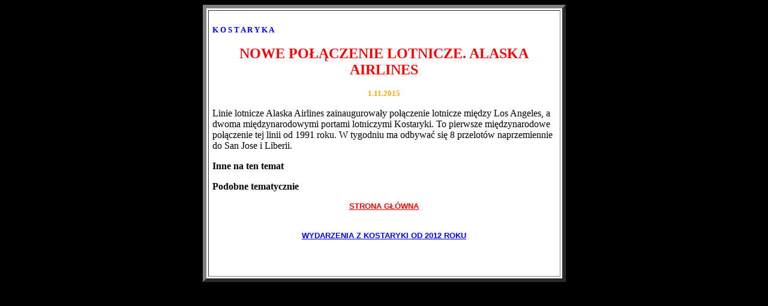

--- FILE ---
content_type: text/html
request_url: http://www.kostaryka.org/o_files/o44_polaczenie_lotnicze_linie_lotnicze_inauguracja_lotu_tanie_bilety_last_minute_odprawa_lotnicza_bagaz.htm
body_size: 1513
content:
<!DOCTYPE HTML PUBLIC "-//W3C//DTD HTML 4.0 Transitional//EN">
<!-- saved from url=(0030)http://www.kostaryka.org -->
<HTML><HEAD><TITLE>Kostaryka, bilety, loty - Nowe połączenie lotnicze. Alaska Airlines</TITLE>
<META content="text/html; charset=windows-1250" http-equiv=Content-Type>
<meta name="keywords" content="Kostaryka, Rafał Cezary Piechociński, Rafał Piechociński, Cezary Piechociński, Belize, Salwador, Honduras, Nikaragua, Panama, Gwatemala, Saint Lucia, Dominika, Bhutan, Wyspy więtego Tomasza i Książęca, Gwinea Równikowa, Gwinea Bissau, Gabon, Cezary Seweryn, Słupsk, Grudziądz, Gniezno, Jelcz PR110M, Ikarus 280.26, Jelcz 120M, Autosan H9-21, Autosan H9-35, Fort Marian, Malechowo">
<meta name="author" content="Rafał Cezary Piechociński">
<meta content="" name="description">
<meta name="robots" content="index, follow">  
<META content="MSHTML 5.00.2614.3500" name=GENERATOR></HEAD>
<BODY aLink="blue" bgColor= link=# text=# vLink="blue">
<script language="JavaScript1.2" type="text/javascript"></script>
   
<body bgcolor=white lang=PL link=blue vlink=blue style='tab-interval: 35.4pt'>
<meta property="og:image" content="http://www.kostaryka.org/2489_files/CR.gif">
                <meta property="og:title" content="Kostaryka, bilety, loty - Nowe połączenie lotnicze. Alaska Airlines">
                <meta property="og:description" content="Kostaryka, odprawa lotnicza, wizy, bilety lotnicze, bagaż podręczny">
                <meta property="og:site_name" content="kostaryka.org">
                <meta property="og:type" content="website">
                <meta property="og:url" content="//www.kostaryka.org/kostaryka.htm">











<BODY text=#000040 link=#0000a0 bgColor=
>
<center>
<TABLE cellSpacing=3 cellPadding=6 width=605 border=6 bgColor=#ffffff>
  <TBODY>
  <TR>
    <TD background=""><A href=""><center></center></A>
<br><FONT face=><b><FONT color=#0000f0 size=2>K O S T A R Y K A</FONT></b><BR><BR>
<CENTER><FONT color=red size=5><B>NOWE POŁĄCZENIE LOTNICZE. ALASKA AIRLINES</B></FONT><BR><FONT color=#004080 size=6><B></B></FONT> <BR>
<FONT color=orange size=2><b>1.11.2015</b></FONT></center>

<p><font color="black" face=>Linie lotnicze Alaska Airlines zainaugurowały połączenie lotnicze między Los Angeles, a dwoma międzynarodowymi portami lotniczymi Kostaryki. To pierwsze międzynarodowe połączenie tej linii od 1991 roku. W tygodniu ma odbywać się 8 przelotów naprzemiennie do San Jose i Liberii. 
<p><font color="black"><b> Inne na ten temat </b></font></p>
<a href="./o168.htm"><font color="green"> </font></a>

<p><font color="black"><b> Podobne tematycznie </b></font></p>
<a href="./o168.htm"><font color="green"> </font></a>
<p></p><div align="center"><a href="http://www.kostaryka.org"><font face="Arial" color="red" size="2"><strong>STRONA GŁÓWNA</strong></font></a></div><br>
<p></p><div align="center"><a href="http://www.kostaryka.org/kostaryka.htm"><font face="Arial" color="blue" size="2"><strong>WYDARZENIA Z KOSTARYKI OD 2012 ROKU</strong></font></a></div><br>

<br><br></BODY></HTML>